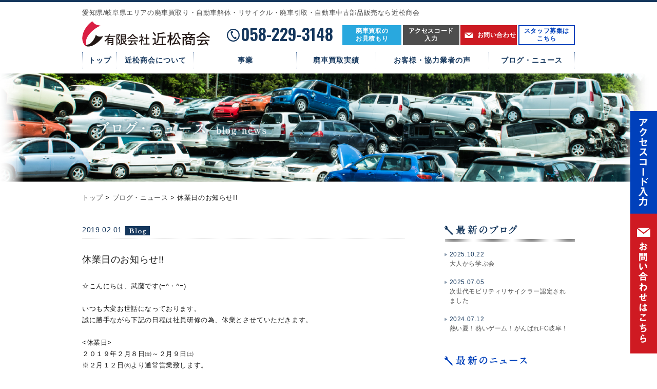

--- FILE ---
content_type: text/html; charset=UTF-8
request_url: https://www.scrap-ckmt.com/blog_news/%E4%BC%91%E6%A5%AD%E6%97%A5%E3%81%AE%E3%81%8A%E7%9F%A5%E3%82%89%E3%81%9B/
body_size: 13514
content:
<!DOCTYPE html>
<!--[if lt IE 7 ]><html class="ie ie6" lang="en"> <![endif]-->
<!--[if IE 7 ]><html class="ie ie7" lang="en"> <![endif]-->
<!--[if IE 8 ]><html class="ie ie8" lang="en"> <![endif]-->
<!--[if (gte IE 9)|!(IE)]><!-->
<html lang="en">
<!--<![endif]-->
<head>
<!-- Basic Page Needs ================================================== 
================================================== -->
<meta charset="utf-8">
<title>ブログ・ニュース詳細｜岐阜で車の廃車引き取り 解体 リサイクルパーツ販売なら近松商会</title>
<meta name="description" content="岐阜で廃車買取、自動車解体、中古リサイクルパーツの販売事業を行う近松商会のブログ・ニュースをご紹介。地域No.1の自動車処理台数を誇る近松商会は、個人や企業の車の処分に迅速に対応致します。">
<!--[if lt IE 9]>
		<script src="http://html5shim.googlecode.com/svn/trunk/html5.js"></script>
	<![endif]-->

<!-- Mobile Specific Metas ================================================== 
================================================== -->

<meta name="viewport" content="width=device-width, initial-scale=1, maximum-scale=1, user-scalable=0">
<!-- CSS ==================================================
================================================== -->

<link rel="stylesheet" href="/common/css/import.css" type="text/css" media="screen" />
<link rel="stylesheet" href="/assets/css/headerN.min.css" type="text/css" media="screen" />
<link rel="stylesheet" href="/assets/css/footerN.min.css" type="text/css" media="screen" />
<link rel="stylesheet" href="/assets/css/modify.min.css" type="text/css" media="screen" />

<!-- Favicons ==================================================
================================================== -->
<!-- Google Fonts ==================================================
================================================== -->
<link rel="preconnect" href="https://fonts.googleapis.com">
<link rel="preconnect" href="https://fonts.gstatic.com" crossorigin>
<link href="https://fonts.googleapis.com/css2?family=Oswald:wght@400;600;700&display=swap" rel="stylesheet">
<link href='//fonts.googleapis.com/css?family=PT+Serif:400,700,400italic,700italic' rel='stylesheet' type='text/css'>
<link rel="icon" href="/common/img/icon/favicon.ico" type="image/vnd.microsoft.icon" />

<!-- Google Tag Manager -->
<script>
  (function(w,d,s,l,i){w[l]=w[l]||[];w[l].push({'gtm.start':
  new Date().getTime(),event:'gtm.js'});var f=d.getElementsByTagName(s)[0],
  j=d.createElement(s),dl=l!='dataLayer'?'&l='+l:'';j.async=true;j.src=
  'https://www.googletagmanager.com/gtm.js?id='+i+dl;f.parentNode.insertBefore(j,f);
  })(window,document,'script','dataLayer','GTM-T9DZ7D');
</script>
<!-- End Google Tag Manager -->

<meta name='robots' content='max-image-preview:large' />
	<style>img:is([sizes="auto" i], [sizes^="auto," i]) { contain-intrinsic-size: 3000px 1500px }</style>
	<script type="text/javascript">
/* <![CDATA[ */
window._wpemojiSettings = {"baseUrl":"https:\/\/s.w.org\/images\/core\/emoji\/16.0.1\/72x72\/","ext":".png","svgUrl":"https:\/\/s.w.org\/images\/core\/emoji\/16.0.1\/svg\/","svgExt":".svg","source":{"concatemoji":"https:\/\/www.scrap-ckmt.com\/wp\/wp-includes\/js\/wp-emoji-release.min.js?ver=6.8.2"}};
/*! This file is auto-generated */
!function(s,n){var o,i,e;function c(e){try{var t={supportTests:e,timestamp:(new Date).valueOf()};sessionStorage.setItem(o,JSON.stringify(t))}catch(e){}}function p(e,t,n){e.clearRect(0,0,e.canvas.width,e.canvas.height),e.fillText(t,0,0);var t=new Uint32Array(e.getImageData(0,0,e.canvas.width,e.canvas.height).data),a=(e.clearRect(0,0,e.canvas.width,e.canvas.height),e.fillText(n,0,0),new Uint32Array(e.getImageData(0,0,e.canvas.width,e.canvas.height).data));return t.every(function(e,t){return e===a[t]})}function u(e,t){e.clearRect(0,0,e.canvas.width,e.canvas.height),e.fillText(t,0,0);for(var n=e.getImageData(16,16,1,1),a=0;a<n.data.length;a++)if(0!==n.data[a])return!1;return!0}function f(e,t,n,a){switch(t){case"flag":return n(e,"\ud83c\udff3\ufe0f\u200d\u26a7\ufe0f","\ud83c\udff3\ufe0f\u200b\u26a7\ufe0f")?!1:!n(e,"\ud83c\udde8\ud83c\uddf6","\ud83c\udde8\u200b\ud83c\uddf6")&&!n(e,"\ud83c\udff4\udb40\udc67\udb40\udc62\udb40\udc65\udb40\udc6e\udb40\udc67\udb40\udc7f","\ud83c\udff4\u200b\udb40\udc67\u200b\udb40\udc62\u200b\udb40\udc65\u200b\udb40\udc6e\u200b\udb40\udc67\u200b\udb40\udc7f");case"emoji":return!a(e,"\ud83e\udedf")}return!1}function g(e,t,n,a){var r="undefined"!=typeof WorkerGlobalScope&&self instanceof WorkerGlobalScope?new OffscreenCanvas(300,150):s.createElement("canvas"),o=r.getContext("2d",{willReadFrequently:!0}),i=(o.textBaseline="top",o.font="600 32px Arial",{});return e.forEach(function(e){i[e]=t(o,e,n,a)}),i}function t(e){var t=s.createElement("script");t.src=e,t.defer=!0,s.head.appendChild(t)}"undefined"!=typeof Promise&&(o="wpEmojiSettingsSupports",i=["flag","emoji"],n.supports={everything:!0,everythingExceptFlag:!0},e=new Promise(function(e){s.addEventListener("DOMContentLoaded",e,{once:!0})}),new Promise(function(t){var n=function(){try{var e=JSON.parse(sessionStorage.getItem(o));if("object"==typeof e&&"number"==typeof e.timestamp&&(new Date).valueOf()<e.timestamp+604800&&"object"==typeof e.supportTests)return e.supportTests}catch(e){}return null}();if(!n){if("undefined"!=typeof Worker&&"undefined"!=typeof OffscreenCanvas&&"undefined"!=typeof URL&&URL.createObjectURL&&"undefined"!=typeof Blob)try{var e="postMessage("+g.toString()+"("+[JSON.stringify(i),f.toString(),p.toString(),u.toString()].join(",")+"));",a=new Blob([e],{type:"text/javascript"}),r=new Worker(URL.createObjectURL(a),{name:"wpTestEmojiSupports"});return void(r.onmessage=function(e){c(n=e.data),r.terminate(),t(n)})}catch(e){}c(n=g(i,f,p,u))}t(n)}).then(function(e){for(var t in e)n.supports[t]=e[t],n.supports.everything=n.supports.everything&&n.supports[t],"flag"!==t&&(n.supports.everythingExceptFlag=n.supports.everythingExceptFlag&&n.supports[t]);n.supports.everythingExceptFlag=n.supports.everythingExceptFlag&&!n.supports.flag,n.DOMReady=!1,n.readyCallback=function(){n.DOMReady=!0}}).then(function(){return e}).then(function(){var e;n.supports.everything||(n.readyCallback(),(e=n.source||{}).concatemoji?t(e.concatemoji):e.wpemoji&&e.twemoji&&(t(e.twemoji),t(e.wpemoji)))}))}((window,document),window._wpemojiSettings);
/* ]]> */
</script>
<style id='wp-emoji-styles-inline-css' type='text/css'>

	img.wp-smiley, img.emoji {
		display: inline !important;
		border: none !important;
		box-shadow: none !important;
		height: 1em !important;
		width: 1em !important;
		margin: 0 0.07em !important;
		vertical-align: -0.1em !important;
		background: none !important;
		padding: 0 !important;
	}
</style>
<link rel='stylesheet' id='wp-block-library-css' href='https://www.scrap-ckmt.com/wp/wp-includes/css/dist/block-library/style.min.css?ver=6.8.2' type='text/css' media='all' />
<style id='classic-theme-styles-inline-css' type='text/css'>
/*! This file is auto-generated */
.wp-block-button__link{color:#fff;background-color:#32373c;border-radius:9999px;box-shadow:none;text-decoration:none;padding:calc(.667em + 2px) calc(1.333em + 2px);font-size:1.125em}.wp-block-file__button{background:#32373c;color:#fff;text-decoration:none}
</style>
<style id='global-styles-inline-css' type='text/css'>
:root{--wp--preset--aspect-ratio--square: 1;--wp--preset--aspect-ratio--4-3: 4/3;--wp--preset--aspect-ratio--3-4: 3/4;--wp--preset--aspect-ratio--3-2: 3/2;--wp--preset--aspect-ratio--2-3: 2/3;--wp--preset--aspect-ratio--16-9: 16/9;--wp--preset--aspect-ratio--9-16: 9/16;--wp--preset--color--black: #000000;--wp--preset--color--cyan-bluish-gray: #abb8c3;--wp--preset--color--white: #ffffff;--wp--preset--color--pale-pink: #f78da7;--wp--preset--color--vivid-red: #cf2e2e;--wp--preset--color--luminous-vivid-orange: #ff6900;--wp--preset--color--luminous-vivid-amber: #fcb900;--wp--preset--color--light-green-cyan: #7bdcb5;--wp--preset--color--vivid-green-cyan: #00d084;--wp--preset--color--pale-cyan-blue: #8ed1fc;--wp--preset--color--vivid-cyan-blue: #0693e3;--wp--preset--color--vivid-purple: #9b51e0;--wp--preset--gradient--vivid-cyan-blue-to-vivid-purple: linear-gradient(135deg,rgba(6,147,227,1) 0%,rgb(155,81,224) 100%);--wp--preset--gradient--light-green-cyan-to-vivid-green-cyan: linear-gradient(135deg,rgb(122,220,180) 0%,rgb(0,208,130) 100%);--wp--preset--gradient--luminous-vivid-amber-to-luminous-vivid-orange: linear-gradient(135deg,rgba(252,185,0,1) 0%,rgba(255,105,0,1) 100%);--wp--preset--gradient--luminous-vivid-orange-to-vivid-red: linear-gradient(135deg,rgba(255,105,0,1) 0%,rgb(207,46,46) 100%);--wp--preset--gradient--very-light-gray-to-cyan-bluish-gray: linear-gradient(135deg,rgb(238,238,238) 0%,rgb(169,184,195) 100%);--wp--preset--gradient--cool-to-warm-spectrum: linear-gradient(135deg,rgb(74,234,220) 0%,rgb(151,120,209) 20%,rgb(207,42,186) 40%,rgb(238,44,130) 60%,rgb(251,105,98) 80%,rgb(254,248,76) 100%);--wp--preset--gradient--blush-light-purple: linear-gradient(135deg,rgb(255,206,236) 0%,rgb(152,150,240) 100%);--wp--preset--gradient--blush-bordeaux: linear-gradient(135deg,rgb(254,205,165) 0%,rgb(254,45,45) 50%,rgb(107,0,62) 100%);--wp--preset--gradient--luminous-dusk: linear-gradient(135deg,rgb(255,203,112) 0%,rgb(199,81,192) 50%,rgb(65,88,208) 100%);--wp--preset--gradient--pale-ocean: linear-gradient(135deg,rgb(255,245,203) 0%,rgb(182,227,212) 50%,rgb(51,167,181) 100%);--wp--preset--gradient--electric-grass: linear-gradient(135deg,rgb(202,248,128) 0%,rgb(113,206,126) 100%);--wp--preset--gradient--midnight: linear-gradient(135deg,rgb(2,3,129) 0%,rgb(40,116,252) 100%);--wp--preset--font-size--small: 13px;--wp--preset--font-size--medium: 20px;--wp--preset--font-size--large: 36px;--wp--preset--font-size--x-large: 42px;--wp--preset--spacing--20: 0.44rem;--wp--preset--spacing--30: 0.67rem;--wp--preset--spacing--40: 1rem;--wp--preset--spacing--50: 1.5rem;--wp--preset--spacing--60: 2.25rem;--wp--preset--spacing--70: 3.38rem;--wp--preset--spacing--80: 5.06rem;--wp--preset--shadow--natural: 6px 6px 9px rgba(0, 0, 0, 0.2);--wp--preset--shadow--deep: 12px 12px 50px rgba(0, 0, 0, 0.4);--wp--preset--shadow--sharp: 6px 6px 0px rgba(0, 0, 0, 0.2);--wp--preset--shadow--outlined: 6px 6px 0px -3px rgba(255, 255, 255, 1), 6px 6px rgba(0, 0, 0, 1);--wp--preset--shadow--crisp: 6px 6px 0px rgba(0, 0, 0, 1);}:where(.is-layout-flex){gap: 0.5em;}:where(.is-layout-grid){gap: 0.5em;}body .is-layout-flex{display: flex;}.is-layout-flex{flex-wrap: wrap;align-items: center;}.is-layout-flex > :is(*, div){margin: 0;}body .is-layout-grid{display: grid;}.is-layout-grid > :is(*, div){margin: 0;}:where(.wp-block-columns.is-layout-flex){gap: 2em;}:where(.wp-block-columns.is-layout-grid){gap: 2em;}:where(.wp-block-post-template.is-layout-flex){gap: 1.25em;}:where(.wp-block-post-template.is-layout-grid){gap: 1.25em;}.has-black-color{color: var(--wp--preset--color--black) !important;}.has-cyan-bluish-gray-color{color: var(--wp--preset--color--cyan-bluish-gray) !important;}.has-white-color{color: var(--wp--preset--color--white) !important;}.has-pale-pink-color{color: var(--wp--preset--color--pale-pink) !important;}.has-vivid-red-color{color: var(--wp--preset--color--vivid-red) !important;}.has-luminous-vivid-orange-color{color: var(--wp--preset--color--luminous-vivid-orange) !important;}.has-luminous-vivid-amber-color{color: var(--wp--preset--color--luminous-vivid-amber) !important;}.has-light-green-cyan-color{color: var(--wp--preset--color--light-green-cyan) !important;}.has-vivid-green-cyan-color{color: var(--wp--preset--color--vivid-green-cyan) !important;}.has-pale-cyan-blue-color{color: var(--wp--preset--color--pale-cyan-blue) !important;}.has-vivid-cyan-blue-color{color: var(--wp--preset--color--vivid-cyan-blue) !important;}.has-vivid-purple-color{color: var(--wp--preset--color--vivid-purple) !important;}.has-black-background-color{background-color: var(--wp--preset--color--black) !important;}.has-cyan-bluish-gray-background-color{background-color: var(--wp--preset--color--cyan-bluish-gray) !important;}.has-white-background-color{background-color: var(--wp--preset--color--white) !important;}.has-pale-pink-background-color{background-color: var(--wp--preset--color--pale-pink) !important;}.has-vivid-red-background-color{background-color: var(--wp--preset--color--vivid-red) !important;}.has-luminous-vivid-orange-background-color{background-color: var(--wp--preset--color--luminous-vivid-orange) !important;}.has-luminous-vivid-amber-background-color{background-color: var(--wp--preset--color--luminous-vivid-amber) !important;}.has-light-green-cyan-background-color{background-color: var(--wp--preset--color--light-green-cyan) !important;}.has-vivid-green-cyan-background-color{background-color: var(--wp--preset--color--vivid-green-cyan) !important;}.has-pale-cyan-blue-background-color{background-color: var(--wp--preset--color--pale-cyan-blue) !important;}.has-vivid-cyan-blue-background-color{background-color: var(--wp--preset--color--vivid-cyan-blue) !important;}.has-vivid-purple-background-color{background-color: var(--wp--preset--color--vivid-purple) !important;}.has-black-border-color{border-color: var(--wp--preset--color--black) !important;}.has-cyan-bluish-gray-border-color{border-color: var(--wp--preset--color--cyan-bluish-gray) !important;}.has-white-border-color{border-color: var(--wp--preset--color--white) !important;}.has-pale-pink-border-color{border-color: var(--wp--preset--color--pale-pink) !important;}.has-vivid-red-border-color{border-color: var(--wp--preset--color--vivid-red) !important;}.has-luminous-vivid-orange-border-color{border-color: var(--wp--preset--color--luminous-vivid-orange) !important;}.has-luminous-vivid-amber-border-color{border-color: var(--wp--preset--color--luminous-vivid-amber) !important;}.has-light-green-cyan-border-color{border-color: var(--wp--preset--color--light-green-cyan) !important;}.has-vivid-green-cyan-border-color{border-color: var(--wp--preset--color--vivid-green-cyan) !important;}.has-pale-cyan-blue-border-color{border-color: var(--wp--preset--color--pale-cyan-blue) !important;}.has-vivid-cyan-blue-border-color{border-color: var(--wp--preset--color--vivid-cyan-blue) !important;}.has-vivid-purple-border-color{border-color: var(--wp--preset--color--vivid-purple) !important;}.has-vivid-cyan-blue-to-vivid-purple-gradient-background{background: var(--wp--preset--gradient--vivid-cyan-blue-to-vivid-purple) !important;}.has-light-green-cyan-to-vivid-green-cyan-gradient-background{background: var(--wp--preset--gradient--light-green-cyan-to-vivid-green-cyan) !important;}.has-luminous-vivid-amber-to-luminous-vivid-orange-gradient-background{background: var(--wp--preset--gradient--luminous-vivid-amber-to-luminous-vivid-orange) !important;}.has-luminous-vivid-orange-to-vivid-red-gradient-background{background: var(--wp--preset--gradient--luminous-vivid-orange-to-vivid-red) !important;}.has-very-light-gray-to-cyan-bluish-gray-gradient-background{background: var(--wp--preset--gradient--very-light-gray-to-cyan-bluish-gray) !important;}.has-cool-to-warm-spectrum-gradient-background{background: var(--wp--preset--gradient--cool-to-warm-spectrum) !important;}.has-blush-light-purple-gradient-background{background: var(--wp--preset--gradient--blush-light-purple) !important;}.has-blush-bordeaux-gradient-background{background: var(--wp--preset--gradient--blush-bordeaux) !important;}.has-luminous-dusk-gradient-background{background: var(--wp--preset--gradient--luminous-dusk) !important;}.has-pale-ocean-gradient-background{background: var(--wp--preset--gradient--pale-ocean) !important;}.has-electric-grass-gradient-background{background: var(--wp--preset--gradient--electric-grass) !important;}.has-midnight-gradient-background{background: var(--wp--preset--gradient--midnight) !important;}.has-small-font-size{font-size: var(--wp--preset--font-size--small) !important;}.has-medium-font-size{font-size: var(--wp--preset--font-size--medium) !important;}.has-large-font-size{font-size: var(--wp--preset--font-size--large) !important;}.has-x-large-font-size{font-size: var(--wp--preset--font-size--x-large) !important;}
:where(.wp-block-post-template.is-layout-flex){gap: 1.25em;}:where(.wp-block-post-template.is-layout-grid){gap: 1.25em;}
:where(.wp-block-columns.is-layout-flex){gap: 2em;}:where(.wp-block-columns.is-layout-grid){gap: 2em;}
:root :where(.wp-block-pullquote){font-size: 1.5em;line-height: 1.6;}
</style>
<link rel="https://api.w.org/" href="https://www.scrap-ckmt.com/wp-json/" /><link rel="EditURI" type="application/rsd+xml" title="RSD" href="https://www.scrap-ckmt.com/wp/xmlrpc.php?rsd" />
<meta name="generator" content="WordPress 6.8.2" />
<link rel="canonical" href="https://www.scrap-ckmt.com/blog_news/%e4%bc%91%e6%a5%ad%e6%97%a5%e3%81%ae%e3%81%8a%e7%9f%a5%e3%82%89%e3%81%9b/" />
<link rel='shortlink' href='https://www.scrap-ckmt.com/?p=5894' />
<link rel="alternate" title="oEmbed (JSON)" type="application/json+oembed" href="https://www.scrap-ckmt.com/wp-json/oembed/1.0/embed?url=https%3A%2F%2Fwww.scrap-ckmt.com%2Fblog_news%2F%25e4%25bc%2591%25e6%25a5%25ad%25e6%2597%25a5%25e3%2581%25ae%25e3%2581%258a%25e7%259f%25a5%25e3%2582%2589%25e3%2581%259b%2F" />
<link rel="alternate" title="oEmbed (XML)" type="text/xml+oembed" href="https://www.scrap-ckmt.com/wp-json/oembed/1.0/embed?url=https%3A%2F%2Fwww.scrap-ckmt.com%2Fblog_news%2F%25e4%25bc%2591%25e6%25a5%25ad%25e6%2597%25a5%25e3%2581%25ae%25e3%2581%258a%25e7%259f%25a5%25e3%2582%2589%25e3%2581%259b%2F&#038;format=xml" />
<style type="text/css">.broken_link, a.broken_link {
	text-decoration: line-through;
}</style><link rel="icon" href="https://www.scrap-ckmt.com/wp/wp-content/uploads/2025/09/cropped-logo-32x32.png" sizes="32x32" />
<link rel="icon" href="https://www.scrap-ckmt.com/wp/wp-content/uploads/2025/09/cropped-logo-192x192.png" sizes="192x192" />
<link rel="apple-touch-icon" href="https://www.scrap-ckmt.com/wp/wp-content/uploads/2025/09/cropped-logo-180x180.png" />
<meta name="msapplication-TileImage" content="https://www.scrap-ckmt.com/wp/wp-content/uploads/2025/09/cropped-logo-270x270.png" />


<link rel="stylesheet" href="/assets/css/result.min.css" type="text/css" media="screen" />
<link rel="stylesheet" href="/common/css/slick.css" type="text/css" media="screen" />
</head>
<!--www.scrap-ckmt.com-->
	<body id="sub">
<!-- Google Tag Manager (noscript) -->
<noscript><iframe src="https://www.googletagmanager.com/ns.html?id=GTM-T9DZ7D"
height="0" width="0" style="display:none;visibility:hidden"></iframe></noscript>
<!-- End Google Tag Manager (noscript) -->

<div id="headerWrap">
	<!-- /header start -->
	<div class="container">
		<div id="headerInner">
			<h1>愛知県/岐阜県エリアの廃車買取り・自動車解体・リサイクル・廃車引取・自動車中古部品販売なら近松商会</h1>
			<div class="inHeader">
				<p class="main-logo"><a href="/"><img rel="js-lazy" data-src="/common/img/header/logo.png" width="251" alt="" class="opa"/></a></p>
				<div class="inHeader-right">
					<a class="tel-header" href="tel:058-229-3148">058-229-3148</a>
					<a class="header-btn blue-btn" href="/estimation">廃車買取の<br>お見積もり</a>
					<a class="header-btn gray-btn" href="http://atrsbuhin.jara.co.jp/buhin/atrstrace.html" target="_blank">アクセスコード<br>入力</a>
					<a class="header-btn red-btn" href="/contact"><span>お問い合わせ</span></a>
					<a class="header-btn white-btn" href="/careers"><span>スタッフ募集は<br>こちら</span></a>
				</div>
			</div>
			<ul class="gNavi clearfix">
        <li class="item-1"><a href="/">トップ</a></li>
        <li class="item-2 hasSub"><a class="no-pointer" href="#">近松商会について</a>
          <div class="navSub">
            <ul>
              <li><a href="/company">会社概要</a></li>
              <li><a href="/envaironment">環境への取り組み</a></li>
              <li><a href="/staff">スタッフ紹介</a></li>
              <li><a href="/careers">採用情報</a></li>
            </ul>
          </div>
        </li>
        <li class="item-3 hasSub"><a class="no-pointer" href="#">事業</a>
          <div class="navSub">
            <ul>
              <li><a href="/dismantling">自動車解体（廃車買取）</a></li>
              <li><a href="/parts">リサイクルパーツ</a></li>
              <li><a href="/flow">廃車が生まれ変わるまで</a></li>
              <li><a href="/lp">廃車買取</a></li>
            </ul>
          </div>
        </li>
        <li class="item-4"><a href="/result">廃車買取実績</a></li>
        <li class="item-5"><a href="/voice">お客様・協力業者の声</a></li>
        <li class="item-6"><a href="/blog_news">ブログ・ニュース</a></li>
      </ul>

		</div>
	</div>
	<!-- Header Smartphone -->
	<div id="spHeaderInner">
			<div class="w-menu">
				<p class="btn-icon clearfix"><span></span></p>
				<ul class="menu">
					<li><a href="/">トップ</a></li>
					<li class="hasSub">近松商会について</li>
					<li class="sub"><a href="/company">会社概要</a></li>
					<li class="sub"><a href="/envaironment">環境への取り組み</a></li>
					<li class="sub"><a href="/staff">スタッフ紹介</a></li>
          <li class="sub"><a href="/careers">採用情報</a></li>

          <li class="hasSub">事業</li>
          <li class="sub"><a href="/dismantling">自動車解体（廃車買取）</a></li>
          <li class="sub"><a href="/parts">リサイクルパーツ</a></li>
          <li class="sub"><a href="/flow">廃車が生まれ変わるまで</a></li>
          <li class="sub"><a href="/lp">廃車買取</a></li>

					<li><a href="/result">廃車買取実績</a></li>
					<li><a href="/voice">お客様・協力会社の声</a></li>
					<li><a href="/blog_news">ブログ・ニュース</a></li>
          <li><a href="/sitemap">サイトマップ</a></li>
          <li><a href="/privacy">プライバシーポリシー</a></li>
          <li><a href="/contact">お問い合わせ</a></li>
          <li><a href="/estimation">廃車買取のお見積もり</a></li>
					<li><a href="http://www.spn-partner.com/stocksearch/stocksearch1.asp" target="_blank">商談番号入力</a></li>
				</ul>
			</div>
			<h1>愛知県/岐阜県エリアの自動車解体・リサイクル・自動車引取・自動車中古部品販売なら近松商会</h1>
			<p class="taC"><a href="/"><img rel="js-lazy" data-src="/common/img/header/logo_sp_new.svg" width="176" alt="" class="opa"/></a></p>
			<p class="inqHead clearfix">
				<a href="tel:058-229-3148" class="img-tel"><img width="300" height="79" rel="js-lazy" data-src="/img/sp/img_telhead_new.svg" alt=""/></a>
				<a href="/careers/" class="img-careers"><img width="300" height="79" rel="js-lazy" data-src="/img/sp/btn_inqhead_05_new.svg" alt=""/></a>
				<span class="lastcolumn">
					<a class="winq01" href="/estimation"><img width="218" height="80" rel="js-lazy" data-src="/img/sp/btn_inqhead_01_new.svg" alt=""/></a>
					<a class="winq03" href="http://atrsbuhin.jara.co.jp/buhin/atrstrace.html" target="_blank"><img width="218" height="80" rel="js-lazy" data-src="/img/sp/btn_inqhead_03_new.svg" alt=""/></a>
					<a class="winq02" href="/contact/"><img width="218" height="80" rel="js-lazy" data-src="/img/sp/btn_inqhead_02_new.svg" alt=""/></a>
				</span>
			</p>
		</div>
	<!-- /header end -->
</div>   <!-- device-->
<div class="taC dvpc"><img src="/img/blog_news/mainImg.jpg" alt=""/></div>
<div class="taC dvsp"><img src="/img/blog_news/mainImg_bn_sp.jpg" alt=""/></div>
<div id="container">
	<div id="bread" class="container"><a href="https://www.scrap-ckmt.com">トップ</a>&nbsp;&gt;&nbsp;<a href="https://www.scrap-ckmt.com/blog_news">ブログ・ニュース</a>&nbsp;&gt;&nbsp;休業日のお知らせ!!</div>
	<div class="container mt30i clearfix">
		<div class="blogNews">
						<div class="detailBox">
								<p class="date mb30">2019.02.01<img src="/img/blog_news/ico_blog.png" alt=""/></p>
				<h2 class="mb30">休業日のお知らせ!!</h2>
				<div class="cms-content cnt mb40">
					<p>☆こんにちは、武藤です(=^・^=)</p>
<p>&nbsp;</p>
<p>いつも大変お世話になっております。</p>
<p>誠に勝手ながら下記の日程は社員研修の為、休業とさせていただきます。</p>
<p>&nbsp;</p>
<p>&lt;休業日&gt;</p>
<p>２０１９年２月８日㈮～２月９日㈯</p>
<p>※２月１２日㈫より通常営業致します。</p>
<p>&nbsp;</p>
<p>ご迷惑をおかけいたしますが、よろしくお願いいたします。</p>
<p>&nbsp;</p>
<p>&nbsp;</p>
<p>１月はベトナムの研修生のお誕生日でした(^^)v</p>
<p>&nbsp;</p>
<p><a href="https://www.scrap-ckmt.com/wp/wp-content/uploads/2019/02/1548982331624.jpg"><img fetchpriority="high" decoding="async" class="alignnone size-medium wp-image-5895" src="https://www.scrap-ckmt.com/wp/wp-content/uploads/2019/02/1548982331624-225x300.jpg" alt="" width="225" height="300" srcset="https://www.scrap-ckmt.com/wp/wp-content/uploads/2019/02/1548982331624-225x300.jpg 225w, https://www.scrap-ckmt.com/wp/wp-content/uploads/2019/02/1548982331624-768x1024.jpg 768w, https://www.scrap-ckmt.com/wp/wp-content/uploads/2019/02/1548982331624.jpg 1330w" sizes="(max-width: 225px) 100vw, 225px" /></a> <a href="https://www.scrap-ckmt.com/wp/wp-content/uploads/2019/02/1548982325405.jpg"><img decoding="async" class="alignnone size-medium wp-image-5896" src="https://www.scrap-ckmt.com/wp/wp-content/uploads/2019/02/1548982325405-300x225.jpg" alt="" width="300" height="225" srcset="https://www.scrap-ckmt.com/wp/wp-content/uploads/2019/02/1548982325405-300x225.jpg 300w, https://www.scrap-ckmt.com/wp/wp-content/uploads/2019/02/1548982325405-768x576.jpg 768w, https://www.scrap-ckmt.com/wp/wp-content/uploads/2019/02/1548982325405-1024x768.jpg 1024w" sizes="(max-width: 300px) 100vw, 300px" /></a></p>
<p>ニコニコでハイチーズ!(^^)!</p>
				</div>
				<div class="mb60 taC">					
					 <a href="https://www.scrap-ckmt.com/blog_news/5880/" rel="prev"><img src="/common/img/btn/btn_pre.png" class="opa" /></a>					 <a href="https://www.scrap-ckmt.com/blog_news/"><img src="/common/img/btn/btn_back.png" class="opa"  /></a>
					<a href="https://www.scrap-ckmt.com/blog_news/%e7%a4%be%e5%93%a1%e7%a0%94%e4%bf%ae/" rel="next"><img src="/common/img/btn/btn_next.png" class="opa" /></a>				</div>
			</div>
			            
            <div class="dvsp mb60">
								<h3 class="ffM mb10">Category</h3>
				<select class="mb30" onChange="window.location.href=this.value" style="width:100%">
					<option value="" >選択して下さい</option>
										<option value="https://www.scrap-ckmt.com/blognewscat/blog/" >ブログ (1308)</option>
										<option value="https://www.scrap-ckmt.com/blognewscat/news/" >ニュース (51)</option>
									</select>
				<h3 class="ffM mb10">Archive</h3>
				<select onChange="window.location.href=this.value" style="width:100%">
					<option value="" >選択して下さい</option>
					<option value="https://www.scrap-ckmt.com/blog_news/" >ブログ・ニュース Top</option>
					<optgroup label="2026年"><option value="https://www.scrap-ckmt.com//2026/1/?post_type=blognews">2026年1月 </option></optgroup><optgroup label="2025年"><option value="https://www.scrap-ckmt.com//2025/12/?post_type=blognews">2025年12月 </option><option value="https://www.scrap-ckmt.com//2025/11/?post_type=blognews">2025年11月 </option><option value="https://www.scrap-ckmt.com//2025/10/?post_type=blognews">2025年10月 </option><option value="https://www.scrap-ckmt.com//2025/9/?post_type=blognews">2025年9月 </option><option value="https://www.scrap-ckmt.com//2025/8/?post_type=blognews">2025年8月 </option><option value="https://www.scrap-ckmt.com//2025/7/?post_type=blognews">2025年7月 </option><option value="https://www.scrap-ckmt.com//2025/1/?post_type=blognews">2025年1月 </option></optgroup><optgroup label="2024年"><option value="https://www.scrap-ckmt.com//2024/12/?post_type=blognews">2024年12月 </option><option value="https://www.scrap-ckmt.com//2024/8/?post_type=blognews">2024年8月 </option><option value="https://www.scrap-ckmt.com//2024/7/?post_type=blognews">2024年7月 </option><option value="https://www.scrap-ckmt.com//2024/5/?post_type=blognews">2024年5月 </option><option value="https://www.scrap-ckmt.com//2024/4/?post_type=blognews">2024年4月 </option><option value="https://www.scrap-ckmt.com//2024/2/?post_type=blognews">2024年2月 </option><option value="https://www.scrap-ckmt.com//2024/1/?post_type=blognews">2024年1月 </option></optgroup><optgroup label="2023年"><option value="https://www.scrap-ckmt.com//2023/12/?post_type=blognews">2023年12月 </option><option value="https://www.scrap-ckmt.com//2023/11/?post_type=blognews">2023年11月 </option><option value="https://www.scrap-ckmt.com//2023/10/?post_type=blognews">2023年10月 </option><option value="https://www.scrap-ckmt.com//2023/9/?post_type=blognews">2023年9月 </option><option value="https://www.scrap-ckmt.com//2023/8/?post_type=blognews">2023年8月 </option><option value="https://www.scrap-ckmt.com//2023/7/?post_type=blognews">2023年7月 </option><option value="https://www.scrap-ckmt.com//2023/6/?post_type=blognews">2023年6月 </option><option value="https://www.scrap-ckmt.com//2023/4/?post_type=blognews">2023年4月 </option><option value="https://www.scrap-ckmt.com//2023/3/?post_type=blognews">2023年3月 </option><option value="https://www.scrap-ckmt.com//2023/1/?post_type=blognews">2023年1月 </option></optgroup><optgroup label="2022年"><option value="https://www.scrap-ckmt.com//2022/12/?post_type=blognews">2022年12月 </option><option value="https://www.scrap-ckmt.com//2022/10/?post_type=blognews">2022年10月 </option><option value="https://www.scrap-ckmt.com//2022/9/?post_type=blognews">2022年9月 </option><option value="https://www.scrap-ckmt.com//2022/8/?post_type=blognews">2022年8月 </option><option value="https://www.scrap-ckmt.com//2022/7/?post_type=blognews">2022年7月 </option><option value="https://www.scrap-ckmt.com//2022/6/?post_type=blognews">2022年6月 </option><option value="https://www.scrap-ckmt.com//2022/4/?post_type=blognews">2022年4月 </option><option value="https://www.scrap-ckmt.com//2022/2/?post_type=blognews">2022年2月 </option><option value="https://www.scrap-ckmt.com//2022/1/?post_type=blognews">2022年1月 </option></optgroup><optgroup label="2021年"><option value="https://www.scrap-ckmt.com//2021/12/?post_type=blognews">2021年12月 </option><option value="https://www.scrap-ckmt.com//2021/11/?post_type=blognews">2021年11月 </option><option value="https://www.scrap-ckmt.com//2021/9/?post_type=blognews">2021年9月 </option><option value="https://www.scrap-ckmt.com//2021/8/?post_type=blognews">2021年8月 </option><option value="https://www.scrap-ckmt.com//2021/7/?post_type=blognews">2021年7月 </option><option value="https://www.scrap-ckmt.com//2021/6/?post_type=blognews">2021年6月 </option><option value="https://www.scrap-ckmt.com//2021/5/?post_type=blognews">2021年5月 </option><option value="https://www.scrap-ckmt.com//2021/3/?post_type=blognews">2021年3月 </option><option value="https://www.scrap-ckmt.com//2021/1/?post_type=blognews">2021年1月 </option></optgroup><optgroup label="2020年"><option value="https://www.scrap-ckmt.com//2020/12/?post_type=blognews">2020年12月 </option><option value="https://www.scrap-ckmt.com//2020/11/?post_type=blognews">2020年11月 </option><option value="https://www.scrap-ckmt.com//2020/10/?post_type=blognews">2020年10月 </option><option value="https://www.scrap-ckmt.com//2020/9/?post_type=blognews">2020年9月 </option><option value="https://www.scrap-ckmt.com//2020/8/?post_type=blognews">2020年8月 </option><option value="https://www.scrap-ckmt.com//2020/7/?post_type=blognews">2020年7月 </option><option value="https://www.scrap-ckmt.com//2020/6/?post_type=blognews">2020年6月 </option><option value="https://www.scrap-ckmt.com//2020/5/?post_type=blognews">2020年5月 </option><option value="https://www.scrap-ckmt.com//2020/4/?post_type=blognews">2020年4月 </option><option value="https://www.scrap-ckmt.com//2020/3/?post_type=blognews">2020年3月 </option><option value="https://www.scrap-ckmt.com//2020/1/?post_type=blognews">2020年1月 </option></optgroup><optgroup label="2019年"><option value="https://www.scrap-ckmt.com//2019/12/?post_type=blognews">2019年12月 </option><option value="https://www.scrap-ckmt.com//2019/11/?post_type=blognews">2019年11月 </option><option value="https://www.scrap-ckmt.com//2019/10/?post_type=blognews">2019年10月 </option><option value="https://www.scrap-ckmt.com//2019/9/?post_type=blognews">2019年9月 </option><option value="https://www.scrap-ckmt.com//2019/8/?post_type=blognews">2019年8月 </option><option value="https://www.scrap-ckmt.com//2019/7/?post_type=blognews">2019年7月 </option><option value="https://www.scrap-ckmt.com//2019/6/?post_type=blognews">2019年6月 </option><option value="https://www.scrap-ckmt.com//2019/5/?post_type=blognews">2019年5月 </option><option value="https://www.scrap-ckmt.com//2019/4/?post_type=blognews">2019年4月 </option><option value="https://www.scrap-ckmt.com//2019/3/?post_type=blognews">2019年3月 </option><option value="https://www.scrap-ckmt.com//2019/2/?post_type=blognews">2019年2月 </option><option value="https://www.scrap-ckmt.com//2019/1/?post_type=blognews">2019年1月 </option></optgroup><optgroup label="2018年"><option value="https://www.scrap-ckmt.com//2018/12/?post_type=blognews">2018年12月 </option><option value="https://www.scrap-ckmt.com//2018/11/?post_type=blognews">2018年11月 </option><option value="https://www.scrap-ckmt.com//2018/10/?post_type=blognews">2018年10月 </option><option value="https://www.scrap-ckmt.com//2018/9/?post_type=blognews">2018年9月 </option><option value="https://www.scrap-ckmt.com//2018/8/?post_type=blognews">2018年8月 </option><option value="https://www.scrap-ckmt.com//2018/7/?post_type=blognews">2018年7月 </option><option value="https://www.scrap-ckmt.com//2018/6/?post_type=blognews">2018年6月 </option><option value="https://www.scrap-ckmt.com//2018/5/?post_type=blognews">2018年5月 </option><option value="https://www.scrap-ckmt.com//2018/4/?post_type=blognews">2018年4月 </option><option value="https://www.scrap-ckmt.com//2018/3/?post_type=blognews">2018年3月 </option><option value="https://www.scrap-ckmt.com//2018/2/?post_type=blognews">2018年2月 </option><option value="https://www.scrap-ckmt.com//2018/1/?post_type=blognews">2018年1月 </option></optgroup><optgroup label="2017年"><option value="https://www.scrap-ckmt.com//2017/12/?post_type=blognews">2017年12月 </option><option value="https://www.scrap-ckmt.com//2017/11/?post_type=blognews">2017年11月 </option><option value="https://www.scrap-ckmt.com//2017/10/?post_type=blognews">2017年10月 </option><option value="https://www.scrap-ckmt.com//2017/9/?post_type=blognews">2017年9月 </option><option value="https://www.scrap-ckmt.com//2017/5/?post_type=blognews">2017年5月 </option><option value="https://www.scrap-ckmt.com//2017/4/?post_type=blognews">2017年4月 </option><option value="https://www.scrap-ckmt.com//2017/2/?post_type=blognews">2017年2月 </option><option value="https://www.scrap-ckmt.com//2017/1/?post_type=blognews">2017年1月 </option></optgroup><optgroup label="2016年"><option value="https://www.scrap-ckmt.com//2016/11/?post_type=blognews">2016年11月 </option><option value="https://www.scrap-ckmt.com//2016/9/?post_type=blognews">2016年9月 </option><option value="https://www.scrap-ckmt.com//2016/8/?post_type=blognews">2016年8月 </option><option value="https://www.scrap-ckmt.com//2016/7/?post_type=blognews">2016年7月 </option><option value="https://www.scrap-ckmt.com//2016/6/?post_type=blognews">2016年6月 </option><option value="https://www.scrap-ckmt.com//2016/5/?post_type=blognews">2016年5月 </option><option value="https://www.scrap-ckmt.com//2016/4/?post_type=blognews">2016年4月 </option><option value="https://www.scrap-ckmt.com//2016/2/?post_type=blognews">2016年2月 </option><option value="https://www.scrap-ckmt.com//2016/1/?post_type=blognews">2016年1月 </option></optgroup><optgroup label="2015年"><option value="https://www.scrap-ckmt.com//2015/11/?post_type=blognews">2015年11月 </option><option value="https://www.scrap-ckmt.com//2015/9/?post_type=blognews">2015年9月 </option><option value="https://www.scrap-ckmt.com//2015/8/?post_type=blognews">2015年8月 </option><option value="https://www.scrap-ckmt.com//2015/7/?post_type=blognews">2015年7月 </option><option value="https://www.scrap-ckmt.com//2015/6/?post_type=blognews">2015年6月 </option></optgroup><optgroup label="2014年"><option value="https://www.scrap-ckmt.com//2014/10/?post_type=blognews">2014年10月 </option><option value="https://www.scrap-ckmt.com//2014/9/?post_type=blognews">2014年9月 </option><option value="https://www.scrap-ckmt.com//2014/8/?post_type=blognews">2014年8月 </option><option value="https://www.scrap-ckmt.com//2014/7/?post_type=blognews">2014年7月 </option><option value="https://www.scrap-ckmt.com//2014/6/?post_type=blognews">2014年6月 </option><option value="https://www.scrap-ckmt.com//2014/5/?post_type=blognews">2014年5月 </option><option value="https://www.scrap-ckmt.com//2014/4/?post_type=blognews">2014年4月 </option><option value="https://www.scrap-ckmt.com//2014/3/?post_type=blognews">2014年3月 </option><option value="https://www.scrap-ckmt.com//2014/2/?post_type=blognews">2014年2月 </option><option value="https://www.scrap-ckmt.com//2014/1/?post_type=blognews">2014年1月 </option></optgroup><optgroup label="2013年"><option value="https://www.scrap-ckmt.com//2013/12/?post_type=blognews">2013年12月 </option><option value="https://www.scrap-ckmt.com//2013/11/?post_type=blognews">2013年11月 </option><option value="https://www.scrap-ckmt.com//2013/10/?post_type=blognews">2013年10月 </option><option value="https://www.scrap-ckmt.com//2013/9/?post_type=blognews">2013年9月 </option><option value="https://www.scrap-ckmt.com//2013/8/?post_type=blognews">2013年8月 </option><option value="https://www.scrap-ckmt.com//2013/7/?post_type=blognews">2013年7月 </option><option value="https://www.scrap-ckmt.com//2013/6/?post_type=blognews">2013年6月 </option><option value="https://www.scrap-ckmt.com//2013/5/?post_type=blognews">2013年5月 </option><option value="https://www.scrap-ckmt.com//2013/4/?post_type=blognews">2013年4月 </option></optgroup><optgroup label="2012年"><option value="https://www.scrap-ckmt.com//2012/12/?post_type=blognews">2012年12月 </option><option value="https://www.scrap-ckmt.com//2012/11/?post_type=blognews">2012年11月 </option><option value="https://www.scrap-ckmt.com//2012/6/?post_type=blognews">2012年6月 </option><option value="https://www.scrap-ckmt.com//2012/5/?post_type=blognews">2012年5月 </option><option value="https://www.scrap-ckmt.com//2012/4/?post_type=blognews">2012年4月 </option><option value="https://www.scrap-ckmt.com//2012/3/?post_type=blognews">2012年3月 </option><option value="https://www.scrap-ckmt.com//2012/2/?post_type=blognews">2012年2月 </option></optgroup><optgroup label="2011年"><option value="https://www.scrap-ckmt.com//2011/12/?post_type=blognews">2011年12月 </option><option value="https://www.scrap-ckmt.com//2011/11/?post_type=blognews">2011年11月 </option><option value="https://www.scrap-ckmt.com//2011/10/?post_type=blognews">2011年10月 </option><option value="https://www.scrap-ckmt.com//2011/9/?post_type=blognews">2011年9月 </option><option value="https://www.scrap-ckmt.com//2011/8/?post_type=blognews">2011年8月 </option><option value="https://www.scrap-ckmt.com//2011/7/?post_type=blognews">2011年7月 </option><option value="https://www.scrap-ckmt.com//2011/1/?post_type=blognews">2011年1月 </option></optgroup><optgroup label="2010年"><option value="https://www.scrap-ckmt.com//2010/12/?post_type=blognews">2010年12月 </option><option value="https://www.scrap-ckmt.com//2010/11/?post_type=blognews">2010年11月 </option><option value="https://www.scrap-ckmt.com//2010/10/?post_type=blognews">2010年10月 </option><option value="https://www.scrap-ckmt.com//2010/9/?post_type=blognews">2010年9月 </option><option value="https://www.scrap-ckmt.com//2010/8/?post_type=blognews">2010年8月 </option><option value="https://www.scrap-ckmt.com//2010/7/?post_type=blognews">2010年7月 </option><option value="https://www.scrap-ckmt.com//2010/6/?post_type=blognews">2010年6月 </option><option value="https://www.scrap-ckmt.com//2010/5/?post_type=blognews">2010年5月 </option><option value="https://www.scrap-ckmt.com//2010/4/?post_type=blognews">2010年4月 </option><option value="https://www.scrap-ckmt.com//2010/3/?post_type=blognews">2010年3月 </option><option value="https://www.scrap-ckmt.com//2010/2/?post_type=blognews">2010年2月 </option><option value="https://www.scrap-ckmt.com//2010/1/?post_type=blognews">2010年1月 </option></optgroup><optgroup label="2009年"><option value="https://www.scrap-ckmt.com//2009/12/?post_type=blognews">2009年12月 </option><option value="https://www.scrap-ckmt.com//2009/11/?post_type=blognews">2009年11月 </option><option value="https://www.scrap-ckmt.com//2009/10/?post_type=blognews">2009年10月 </option><option value="https://www.scrap-ckmt.com//2009/9/?post_type=blognews">2009年9月 </option><option value="https://www.scrap-ckmt.com//2009/8/?post_type=blognews">2009年8月 </option><option value="https://www.scrap-ckmt.com//2009/7/?post_type=blognews">2009年7月 </option><option value="https://www.scrap-ckmt.com//2009/6/?post_type=blognews">2009年6月 </option><option value="https://www.scrap-ckmt.com//2009/5/?post_type=blognews">2009年5月 </option><option value="https://www.scrap-ckmt.com//2009/4/?post_type=blognews">2009年4月 </option><option value="https://www.scrap-ckmt.com//2009/3/?post_type=blognews">2009年3月 </option><option value="https://www.scrap-ckmt.com//2009/2/?post_type=blognews">2009年2月 </option><option value="https://www.scrap-ckmt.com//2009/1/?post_type=blognews">2009年1月 </option></optgroup><optgroup label="2008年"><option value="https://www.scrap-ckmt.com//2008/12/?post_type=blognews">2008年12月 </option><option value="https://www.scrap-ckmt.com//2008/11/?post_type=blognews">2008年11月 </option><option value="https://www.scrap-ckmt.com//2008/10/?post_type=blognews">2008年10月 </option><option value="https://www.scrap-ckmt.com//2008/9/?post_type=blognews">2008年9月 </option><option value="https://www.scrap-ckmt.com//2008/8/?post_type=blognews">2008年8月 </option><option value="https://www.scrap-ckmt.com//2008/7/?post_type=blognews">2008年7月 </option><option value="https://www.scrap-ckmt.com//2008/6/?post_type=blognews">2008年6月 </option><option value="https://www.scrap-ckmt.com//2008/5/?post_type=blognews">2008年5月 </option><option value="https://www.scrap-ckmt.com//2008/4/?post_type=blognews">2008年4月 </option><option value="https://www.scrap-ckmt.com//2008/3/?post_type=blognews">2008年3月 </option><option value="https://www.scrap-ckmt.com//2008/2/?post_type=blognews">2008年2月 </option><option value="https://www.scrap-ckmt.com//2008/1/?post_type=blognews">2008年1月 </option></optgroup><optgroup label="2007年"><option value="https://www.scrap-ckmt.com//2007/12/?post_type=blognews">2007年12月 </option><option value="https://www.scrap-ckmt.com//2007/11/?post_type=blognews">2007年11月 </option><option value="https://www.scrap-ckmt.com//2007/10/?post_type=blognews">2007年10月 </option><option value="https://www.scrap-ckmt.com//2007/9/?post_type=blognews">2007年9月 </option><option value="https://www.scrap-ckmt.com//2007/8/?post_type=blognews">2007年8月 </option><option value="https://www.scrap-ckmt.com//2007/7/?post_type=blognews">2007年7月 </option><option value="https://www.scrap-ckmt.com//2007/6/?post_type=blognews">2007年6月 </option><option value="https://www.scrap-ckmt.com//2007/5/?post_type=blognews">2007年5月 </option><option value="https://www.scrap-ckmt.com//2007/4/?post_type=blognews">2007年4月 </option><option value="https://www.scrap-ckmt.com//2007/3/?post_type=blognews">2007年3月 </option><option value="https://www.scrap-ckmt.com//2007/2/?post_type=blognews">2007年2月 </option><option value="https://www.scrap-ckmt.com//2007/1/?post_type=blognews">2007年1月 </option></optgroup><optgroup label="2006年"><option value="https://www.scrap-ckmt.com//2006/12/?post_type=blognews">2006年12月 </option><option value="https://www.scrap-ckmt.com//2006/11/?post_type=blognews">2006年11月 </option><option value="https://www.scrap-ckmt.com//2006/10/?post_type=blognews">2006年10月 </option><option value="https://www.scrap-ckmt.com//2006/9/?post_type=blognews">2006年9月 </option><option value="https://www.scrap-ckmt.com//2006/8/?post_type=blognews">2006年8月 </option><option value="https://www.scrap-ckmt.com//2006/7/?post_type=blognews">2006年7月 </option><option value="https://www.scrap-ckmt.com//2006/6/?post_type=blognews">2006年6月 </option><option value="https://www.scrap-ckmt.com//2006/5/?post_type=blognews">2006年5月 </option><option value="https://www.scrap-ckmt.com//2006/4/?post_type=blognews">2006年4月 </option><option value="https://www.scrap-ckmt.com//2006/3/?post_type=blognews">2006年3月 </option><option value="https://www.scrap-ckmt.com//2006/2/?post_type=blognews">2006年2月 </option><option value="https://www.scrap-ckmt.com//2006/1/?post_type=blognews">2006年1月 </option></optgroup><optgroup label="2005年"><option value="https://www.scrap-ckmt.com//2005/12/?post_type=blognews">2005年12月 </option></optgroup>				</select>
			</div>
		</div>
		<div class="sideBarBN">
			<h3><img src="/img/blog_news/h3_blog.png" alt="最新のブログ"/></h3>
<ul>
		<li>
		<a href="https://www.scrap-ckmt.com/blog_news/extracurricular_lecturer/">2025.10.22<br />
		<span>大人から学ぶ会</span></a>
	</li>
		<li>
		<a href="https://www.scrap-ckmt.com/blog_news/mobility_as_a_service/">2025.07.05<br />
		<span><h1>次世代モビリティリサイクラー認定されました</h1></span></a>
	</li>
		<li>
		<a href="https://www.scrap-ckmt.com/blog_news/official-sponsor-fcgifu/">2024.07.12<br />
		<span>熱い夏！熱いゲーム！がんばれFC岐阜！</span></a>
	</li>
	</ul>
<h3><img src="/img/blog_news/h3_news.png" alt="最新のニュース"/></h3>
<ul>
		<li>
		<a href="https://www.scrap-ckmt.com/blog_news/2026greetings/">2026.01.01<br />
		<span>2026年：新年のご挨拶</span></a>
	</li>
		<li>
		<a href="https://www.scrap-ckmt.com/blog_news/2025-26holiday_information/">2025.12.05<br />
		<span>2025-26年_営業日の案内</span></a>
	</li>
		<li>
		<a href="https://www.scrap-ckmt.com/blog_news/crusher-introduction/">2025.11.01<br />
		<span>廃プラ破砕機導入しました！（追記あり）</span></a>
	</li>
	</ul>
<h3><img src="/img/blog_news/h3_03.png" alt="カテゴリー"/></h3>
<ul>
	<li><a href="https://www.scrap-ckmt.com/blognewscat/blog/">ブログ(1308)</a></li><li><a href="https://www.scrap-ckmt.com/blognewscat/news/">ニュース(51)</a></li></ul>
<h3><img src="/img/blog_news/h3_04.png" alt="ARCHIVE"/></h3>
<ul class="archives">
	<li id="year2026"><a href="javascript:void(0);" class="dropdown">2026年 </a><ul class="sub"><li><a href="https://www.scrap-ckmt.com//2026/1/?post_type=blognews">2026年1月 </a></li></ul></li><li id="year2025"><a href="javascript:void(0);" class="dropdown">2025年 </a><ul class="sub"><li><a href="https://www.scrap-ckmt.com//2025/12/?post_type=blognews">2025年12月 </a></li><li><a href="https://www.scrap-ckmt.com//2025/11/?post_type=blognews">2025年11月 </a></li><li><a href="https://www.scrap-ckmt.com//2025/10/?post_type=blognews">2025年10月 </a></li><li><a href="https://www.scrap-ckmt.com//2025/9/?post_type=blognews">2025年9月 </a></li><li><a href="https://www.scrap-ckmt.com//2025/8/?post_type=blognews">2025年8月 </a></li><li><a href="https://www.scrap-ckmt.com//2025/7/?post_type=blognews">2025年7月 </a></li><li><a href="https://www.scrap-ckmt.com//2025/1/?post_type=blognews">2025年1月 </a></li></ul></li><li id="year2024"><a href="javascript:void(0);" class="dropdown">2024年 </a><ul class="sub"><li><a href="https://www.scrap-ckmt.com//2024/12/?post_type=blognews">2024年12月 </a></li><li><a href="https://www.scrap-ckmt.com//2024/8/?post_type=blognews">2024年8月 </a></li><li><a href="https://www.scrap-ckmt.com//2024/7/?post_type=blognews">2024年7月 </a></li><li><a href="https://www.scrap-ckmt.com//2024/5/?post_type=blognews">2024年5月 </a></li><li><a href="https://www.scrap-ckmt.com//2024/4/?post_type=blognews">2024年4月 </a></li><li><a href="https://www.scrap-ckmt.com//2024/2/?post_type=blognews">2024年2月 </a></li><li><a href="https://www.scrap-ckmt.com//2024/1/?post_type=blognews">2024年1月 </a></li></ul></li><li id="year2023"><a href="javascript:void(0);" class="dropdown">2023年 </a><ul class="sub"><li><a href="https://www.scrap-ckmt.com//2023/12/?post_type=blognews">2023年12月 </a></li><li><a href="https://www.scrap-ckmt.com//2023/11/?post_type=blognews">2023年11月 </a></li><li><a href="https://www.scrap-ckmt.com//2023/10/?post_type=blognews">2023年10月 </a></li><li><a href="https://www.scrap-ckmt.com//2023/9/?post_type=blognews">2023年9月 </a></li><li><a href="https://www.scrap-ckmt.com//2023/8/?post_type=blognews">2023年8月 </a></li><li><a href="https://www.scrap-ckmt.com//2023/7/?post_type=blognews">2023年7月 </a></li><li><a href="https://www.scrap-ckmt.com//2023/6/?post_type=blognews">2023年6月 </a></li><li><a href="https://www.scrap-ckmt.com//2023/4/?post_type=blognews">2023年4月 </a></li><li><a href="https://www.scrap-ckmt.com//2023/3/?post_type=blognews">2023年3月 </a></li><li><a href="https://www.scrap-ckmt.com//2023/1/?post_type=blognews">2023年1月 </a></li></ul></li><li id="year2022"><a href="javascript:void(0);" class="dropdown">2022年 </a><ul class="sub"><li><a href="https://www.scrap-ckmt.com//2022/12/?post_type=blognews">2022年12月 </a></li><li><a href="https://www.scrap-ckmt.com//2022/10/?post_type=blognews">2022年10月 </a></li><li><a href="https://www.scrap-ckmt.com//2022/9/?post_type=blognews">2022年9月 </a></li><li><a href="https://www.scrap-ckmt.com//2022/8/?post_type=blognews">2022年8月 </a></li><li><a href="https://www.scrap-ckmt.com//2022/7/?post_type=blognews">2022年7月 </a></li><li><a href="https://www.scrap-ckmt.com//2022/6/?post_type=blognews">2022年6月 </a></li><li><a href="https://www.scrap-ckmt.com//2022/4/?post_type=blognews">2022年4月 </a></li><li><a href="https://www.scrap-ckmt.com//2022/2/?post_type=blognews">2022年2月 </a></li><li><a href="https://www.scrap-ckmt.com//2022/1/?post_type=blognews">2022年1月 </a></li></ul></li><li id="year2021"><a href="javascript:void(0);" class="dropdown">2021年 </a><ul class="sub"><li><a href="https://www.scrap-ckmt.com//2021/12/?post_type=blognews">2021年12月 </a></li><li><a href="https://www.scrap-ckmt.com//2021/11/?post_type=blognews">2021年11月 </a></li><li><a href="https://www.scrap-ckmt.com//2021/9/?post_type=blognews">2021年9月 </a></li><li><a href="https://www.scrap-ckmt.com//2021/8/?post_type=blognews">2021年8月 </a></li><li><a href="https://www.scrap-ckmt.com//2021/7/?post_type=blognews">2021年7月 </a></li><li><a href="https://www.scrap-ckmt.com//2021/6/?post_type=blognews">2021年6月 </a></li><li><a href="https://www.scrap-ckmt.com//2021/5/?post_type=blognews">2021年5月 </a></li><li><a href="https://www.scrap-ckmt.com//2021/3/?post_type=blognews">2021年3月 </a></li><li><a href="https://www.scrap-ckmt.com//2021/1/?post_type=blognews">2021年1月 </a></li></ul></li><li id="year2020"><a href="javascript:void(0);" class="dropdown">2020年 </a><ul class="sub"><li><a href="https://www.scrap-ckmt.com//2020/12/?post_type=blognews">2020年12月 </a></li><li><a href="https://www.scrap-ckmt.com//2020/11/?post_type=blognews">2020年11月 </a></li><li><a href="https://www.scrap-ckmt.com//2020/10/?post_type=blognews">2020年10月 </a></li><li><a href="https://www.scrap-ckmt.com//2020/9/?post_type=blognews">2020年9月 </a></li><li><a href="https://www.scrap-ckmt.com//2020/8/?post_type=blognews">2020年8月 </a></li><li><a href="https://www.scrap-ckmt.com//2020/7/?post_type=blognews">2020年7月 </a></li><li><a href="https://www.scrap-ckmt.com//2020/6/?post_type=blognews">2020年6月 </a></li><li><a href="https://www.scrap-ckmt.com//2020/5/?post_type=blognews">2020年5月 </a></li><li><a href="https://www.scrap-ckmt.com//2020/4/?post_type=blognews">2020年4月 </a></li><li><a href="https://www.scrap-ckmt.com//2020/3/?post_type=blognews">2020年3月 </a></li><li><a href="https://www.scrap-ckmt.com//2020/1/?post_type=blognews">2020年1月 </a></li></ul></li><li id="year2019"><a href="javascript:void(0);" class="dropdown">2019年 </a><ul class="sub"><li><a href="https://www.scrap-ckmt.com//2019/12/?post_type=blognews">2019年12月 </a></li><li><a href="https://www.scrap-ckmt.com//2019/11/?post_type=blognews">2019年11月 </a></li><li><a href="https://www.scrap-ckmt.com//2019/10/?post_type=blognews">2019年10月 </a></li><li><a href="https://www.scrap-ckmt.com//2019/9/?post_type=blognews">2019年9月 </a></li><li><a href="https://www.scrap-ckmt.com//2019/8/?post_type=blognews">2019年8月 </a></li><li><a href="https://www.scrap-ckmt.com//2019/7/?post_type=blognews">2019年7月 </a></li><li><a href="https://www.scrap-ckmt.com//2019/6/?post_type=blognews">2019年6月 </a></li><li><a href="https://www.scrap-ckmt.com//2019/5/?post_type=blognews">2019年5月 </a></li><li><a href="https://www.scrap-ckmt.com//2019/4/?post_type=blognews">2019年4月 </a></li><li><a href="https://www.scrap-ckmt.com//2019/3/?post_type=blognews">2019年3月 </a></li><li><a href="https://www.scrap-ckmt.com//2019/2/?post_type=blognews">2019年2月 </a></li><li><a href="https://www.scrap-ckmt.com//2019/1/?post_type=blognews">2019年1月 </a></li></ul></li><li id="year2018"><a href="javascript:void(0);" class="dropdown">2018年 </a><ul class="sub"><li><a href="https://www.scrap-ckmt.com//2018/12/?post_type=blognews">2018年12月 </a></li><li><a href="https://www.scrap-ckmt.com//2018/11/?post_type=blognews">2018年11月 </a></li><li><a href="https://www.scrap-ckmt.com//2018/10/?post_type=blognews">2018年10月 </a></li><li><a href="https://www.scrap-ckmt.com//2018/9/?post_type=blognews">2018年9月 </a></li><li><a href="https://www.scrap-ckmt.com//2018/8/?post_type=blognews">2018年8月 </a></li><li><a href="https://www.scrap-ckmt.com//2018/7/?post_type=blognews">2018年7月 </a></li><li><a href="https://www.scrap-ckmt.com//2018/6/?post_type=blognews">2018年6月 </a></li><li><a href="https://www.scrap-ckmt.com//2018/5/?post_type=blognews">2018年5月 </a></li><li><a href="https://www.scrap-ckmt.com//2018/4/?post_type=blognews">2018年4月 </a></li><li><a href="https://www.scrap-ckmt.com//2018/3/?post_type=blognews">2018年3月 </a></li><li><a href="https://www.scrap-ckmt.com//2018/2/?post_type=blognews">2018年2月 </a></li><li><a href="https://www.scrap-ckmt.com//2018/1/?post_type=blognews">2018年1月 </a></li></ul></li><li id="year2017"><a href="javascript:void(0);" class="dropdown">2017年 </a><ul class="sub"><li><a href="https://www.scrap-ckmt.com//2017/12/?post_type=blognews">2017年12月 </a></li><li><a href="https://www.scrap-ckmt.com//2017/11/?post_type=blognews">2017年11月 </a></li><li><a href="https://www.scrap-ckmt.com//2017/10/?post_type=blognews">2017年10月 </a></li><li><a href="https://www.scrap-ckmt.com//2017/9/?post_type=blognews">2017年9月 </a></li><li><a href="https://www.scrap-ckmt.com//2017/5/?post_type=blognews">2017年5月 </a></li><li><a href="https://www.scrap-ckmt.com//2017/4/?post_type=blognews">2017年4月 </a></li><li><a href="https://www.scrap-ckmt.com//2017/2/?post_type=blognews">2017年2月 </a></li><li><a href="https://www.scrap-ckmt.com//2017/1/?post_type=blognews">2017年1月 </a></li></ul></li><li id="year2016"><a href="javascript:void(0);" class="dropdown">2016年 </a><ul class="sub"><li><a href="https://www.scrap-ckmt.com//2016/11/?post_type=blognews">2016年11月 </a></li><li><a href="https://www.scrap-ckmt.com//2016/9/?post_type=blognews">2016年9月 </a></li><li><a href="https://www.scrap-ckmt.com//2016/8/?post_type=blognews">2016年8月 </a></li><li><a href="https://www.scrap-ckmt.com//2016/7/?post_type=blognews">2016年7月 </a></li><li><a href="https://www.scrap-ckmt.com//2016/6/?post_type=blognews">2016年6月 </a></li><li><a href="https://www.scrap-ckmt.com//2016/5/?post_type=blognews">2016年5月 </a></li><li><a href="https://www.scrap-ckmt.com//2016/4/?post_type=blognews">2016年4月 </a></li><li><a href="https://www.scrap-ckmt.com//2016/2/?post_type=blognews">2016年2月 </a></li><li><a href="https://www.scrap-ckmt.com//2016/1/?post_type=blognews">2016年1月 </a></li></ul></li><li id="year2015"><a href="javascript:void(0);" class="dropdown">2015年 </a><ul class="sub"><li><a href="https://www.scrap-ckmt.com//2015/11/?post_type=blognews">2015年11月 </a></li><li><a href="https://www.scrap-ckmt.com//2015/9/?post_type=blognews">2015年9月 </a></li><li><a href="https://www.scrap-ckmt.com//2015/8/?post_type=blognews">2015年8月 </a></li><li><a href="https://www.scrap-ckmt.com//2015/7/?post_type=blognews">2015年7月 </a></li><li><a href="https://www.scrap-ckmt.com//2015/6/?post_type=blognews">2015年6月 </a></li></ul></li><li id="year2014"><a href="javascript:void(0);" class="dropdown">2014年 </a><ul class="sub"><li><a href="https://www.scrap-ckmt.com//2014/10/?post_type=blognews">2014年10月 </a></li><li><a href="https://www.scrap-ckmt.com//2014/9/?post_type=blognews">2014年9月 </a></li><li><a href="https://www.scrap-ckmt.com//2014/8/?post_type=blognews">2014年8月 </a></li><li><a href="https://www.scrap-ckmt.com//2014/7/?post_type=blognews">2014年7月 </a></li><li><a href="https://www.scrap-ckmt.com//2014/6/?post_type=blognews">2014年6月 </a></li><li><a href="https://www.scrap-ckmt.com//2014/5/?post_type=blognews">2014年5月 </a></li><li><a href="https://www.scrap-ckmt.com//2014/4/?post_type=blognews">2014年4月 </a></li><li><a href="https://www.scrap-ckmt.com//2014/3/?post_type=blognews">2014年3月 </a></li><li><a href="https://www.scrap-ckmt.com//2014/2/?post_type=blognews">2014年2月 </a></li><li><a href="https://www.scrap-ckmt.com//2014/1/?post_type=blognews">2014年1月 </a></li></ul></li><li id="year2013"><a href="javascript:void(0);" class="dropdown">2013年 </a><ul class="sub"><li><a href="https://www.scrap-ckmt.com//2013/12/?post_type=blognews">2013年12月 </a></li><li><a href="https://www.scrap-ckmt.com//2013/11/?post_type=blognews">2013年11月 </a></li><li><a href="https://www.scrap-ckmt.com//2013/10/?post_type=blognews">2013年10月 </a></li><li><a href="https://www.scrap-ckmt.com//2013/9/?post_type=blognews">2013年9月 </a></li><li><a href="https://www.scrap-ckmt.com//2013/8/?post_type=blognews">2013年8月 </a></li><li><a href="https://www.scrap-ckmt.com//2013/7/?post_type=blognews">2013年7月 </a></li><li><a href="https://www.scrap-ckmt.com//2013/6/?post_type=blognews">2013年6月 </a></li><li><a href="https://www.scrap-ckmt.com//2013/5/?post_type=blognews">2013年5月 </a></li><li><a href="https://www.scrap-ckmt.com//2013/4/?post_type=blognews">2013年4月 </a></li></ul></li><li id="year2012"><a href="javascript:void(0);" class="dropdown">2012年 </a><ul class="sub"><li><a href="https://www.scrap-ckmt.com//2012/12/?post_type=blognews">2012年12月 </a></li><li><a href="https://www.scrap-ckmt.com//2012/11/?post_type=blognews">2012年11月 </a></li><li><a href="https://www.scrap-ckmt.com//2012/6/?post_type=blognews">2012年6月 </a></li><li><a href="https://www.scrap-ckmt.com//2012/5/?post_type=blognews">2012年5月 </a></li><li><a href="https://www.scrap-ckmt.com//2012/4/?post_type=blognews">2012年4月 </a></li><li><a href="https://www.scrap-ckmt.com//2012/3/?post_type=blognews">2012年3月 </a></li><li><a href="https://www.scrap-ckmt.com//2012/2/?post_type=blognews">2012年2月 </a></li></ul></li><li id="year2011"><a href="javascript:void(0);" class="dropdown">2011年 </a><ul class="sub"><li><a href="https://www.scrap-ckmt.com//2011/12/?post_type=blognews">2011年12月 </a></li><li><a href="https://www.scrap-ckmt.com//2011/11/?post_type=blognews">2011年11月 </a></li><li><a href="https://www.scrap-ckmt.com//2011/10/?post_type=blognews">2011年10月 </a></li><li><a href="https://www.scrap-ckmt.com//2011/9/?post_type=blognews">2011年9月 </a></li><li><a href="https://www.scrap-ckmt.com//2011/8/?post_type=blognews">2011年8月 </a></li><li><a href="https://www.scrap-ckmt.com//2011/7/?post_type=blognews">2011年7月 </a></li><li><a href="https://www.scrap-ckmt.com//2011/1/?post_type=blognews">2011年1月 </a></li></ul></li><li id="year2010"><a href="javascript:void(0);" class="dropdown">2010年 </a><ul class="sub"><li><a href="https://www.scrap-ckmt.com//2010/12/?post_type=blognews">2010年12月 </a></li><li><a href="https://www.scrap-ckmt.com//2010/11/?post_type=blognews">2010年11月 </a></li><li><a href="https://www.scrap-ckmt.com//2010/10/?post_type=blognews">2010年10月 </a></li><li><a href="https://www.scrap-ckmt.com//2010/9/?post_type=blognews">2010年9月 </a></li><li><a href="https://www.scrap-ckmt.com//2010/8/?post_type=blognews">2010年8月 </a></li><li><a href="https://www.scrap-ckmt.com//2010/7/?post_type=blognews">2010年7月 </a></li><li><a href="https://www.scrap-ckmt.com//2010/6/?post_type=blognews">2010年6月 </a></li><li><a href="https://www.scrap-ckmt.com//2010/5/?post_type=blognews">2010年5月 </a></li><li><a href="https://www.scrap-ckmt.com//2010/4/?post_type=blognews">2010年4月 </a></li><li><a href="https://www.scrap-ckmt.com//2010/3/?post_type=blognews">2010年3月 </a></li><li><a href="https://www.scrap-ckmt.com//2010/2/?post_type=blognews">2010年2月 </a></li><li><a href="https://www.scrap-ckmt.com//2010/1/?post_type=blognews">2010年1月 </a></li></ul></li><li id="year2009"><a href="javascript:void(0);" class="dropdown">2009年 </a><ul class="sub"><li><a href="https://www.scrap-ckmt.com//2009/12/?post_type=blognews">2009年12月 </a></li><li><a href="https://www.scrap-ckmt.com//2009/11/?post_type=blognews">2009年11月 </a></li><li><a href="https://www.scrap-ckmt.com//2009/10/?post_type=blognews">2009年10月 </a></li><li><a href="https://www.scrap-ckmt.com//2009/9/?post_type=blognews">2009年9月 </a></li><li><a href="https://www.scrap-ckmt.com//2009/8/?post_type=blognews">2009年8月 </a></li><li><a href="https://www.scrap-ckmt.com//2009/7/?post_type=blognews">2009年7月 </a></li><li><a href="https://www.scrap-ckmt.com//2009/6/?post_type=blognews">2009年6月 </a></li><li><a href="https://www.scrap-ckmt.com//2009/5/?post_type=blognews">2009年5月 </a></li><li><a href="https://www.scrap-ckmt.com//2009/4/?post_type=blognews">2009年4月 </a></li><li><a href="https://www.scrap-ckmt.com//2009/3/?post_type=blognews">2009年3月 </a></li><li><a href="https://www.scrap-ckmt.com//2009/2/?post_type=blognews">2009年2月 </a></li><li><a href="https://www.scrap-ckmt.com//2009/1/?post_type=blognews">2009年1月 </a></li></ul></li><li id="year2008"><a href="javascript:void(0);" class="dropdown">2008年 </a><ul class="sub"><li><a href="https://www.scrap-ckmt.com//2008/12/?post_type=blognews">2008年12月 </a></li><li><a href="https://www.scrap-ckmt.com//2008/11/?post_type=blognews">2008年11月 </a></li><li><a href="https://www.scrap-ckmt.com//2008/10/?post_type=blognews">2008年10月 </a></li><li><a href="https://www.scrap-ckmt.com//2008/9/?post_type=blognews">2008年9月 </a></li><li><a href="https://www.scrap-ckmt.com//2008/8/?post_type=blognews">2008年8月 </a></li><li><a href="https://www.scrap-ckmt.com//2008/7/?post_type=blognews">2008年7月 </a></li><li><a href="https://www.scrap-ckmt.com//2008/6/?post_type=blognews">2008年6月 </a></li><li><a href="https://www.scrap-ckmt.com//2008/5/?post_type=blognews">2008年5月 </a></li><li><a href="https://www.scrap-ckmt.com//2008/4/?post_type=blognews">2008年4月 </a></li><li><a href="https://www.scrap-ckmt.com//2008/3/?post_type=blognews">2008年3月 </a></li><li><a href="https://www.scrap-ckmt.com//2008/2/?post_type=blognews">2008年2月 </a></li><li><a href="https://www.scrap-ckmt.com//2008/1/?post_type=blognews">2008年1月 </a></li></ul></li><li id="year2007"><a href="javascript:void(0);" class="dropdown">2007年 </a><ul class="sub"><li><a href="https://www.scrap-ckmt.com//2007/12/?post_type=blognews">2007年12月 </a></li><li><a href="https://www.scrap-ckmt.com//2007/11/?post_type=blognews">2007年11月 </a></li><li><a href="https://www.scrap-ckmt.com//2007/10/?post_type=blognews">2007年10月 </a></li><li><a href="https://www.scrap-ckmt.com//2007/9/?post_type=blognews">2007年9月 </a></li><li><a href="https://www.scrap-ckmt.com//2007/8/?post_type=blognews">2007年8月 </a></li><li><a href="https://www.scrap-ckmt.com//2007/7/?post_type=blognews">2007年7月 </a></li><li><a href="https://www.scrap-ckmt.com//2007/6/?post_type=blognews">2007年6月 </a></li><li><a href="https://www.scrap-ckmt.com//2007/5/?post_type=blognews">2007年5月 </a></li><li><a href="https://www.scrap-ckmt.com//2007/4/?post_type=blognews">2007年4月 </a></li><li><a href="https://www.scrap-ckmt.com//2007/3/?post_type=blognews">2007年3月 </a></li><li><a href="https://www.scrap-ckmt.com//2007/2/?post_type=blognews">2007年2月 </a></li><li><a href="https://www.scrap-ckmt.com//2007/1/?post_type=blognews">2007年1月 </a></li></ul></li><li id="year2006"><a href="javascript:void(0);" class="dropdown">2006年 </a><ul class="sub"><li><a href="https://www.scrap-ckmt.com//2006/12/?post_type=blognews">2006年12月 </a></li><li><a href="https://www.scrap-ckmt.com//2006/11/?post_type=blognews">2006年11月 </a></li><li><a href="https://www.scrap-ckmt.com//2006/10/?post_type=blognews">2006年10月 </a></li><li><a href="https://www.scrap-ckmt.com//2006/9/?post_type=blognews">2006年9月 </a></li><li><a href="https://www.scrap-ckmt.com//2006/8/?post_type=blognews">2006年8月 </a></li><li><a href="https://www.scrap-ckmt.com//2006/7/?post_type=blognews">2006年7月 </a></li><li><a href="https://www.scrap-ckmt.com//2006/6/?post_type=blognews">2006年6月 </a></li><li><a href="https://www.scrap-ckmt.com//2006/5/?post_type=blognews">2006年5月 </a></li><li><a href="https://www.scrap-ckmt.com//2006/4/?post_type=blognews">2006年4月 </a></li><li><a href="https://www.scrap-ckmt.com//2006/3/?post_type=blognews">2006年3月 </a></li><li><a href="https://www.scrap-ckmt.com//2006/2/?post_type=blognews">2006年2月 </a></li><li><a href="https://www.scrap-ckmt.com//2006/1/?post_type=blognews">2006年1月 </a></li></ul></li><li id="year2005"><a href="javascript:void(0);" class="dropdown">2005年 </a><ul class="sub"><li><a href="https://www.scrap-ckmt.com//2005/12/?post_type=blognews">2005年12月 </a></li></ul></li></ul>		</div>
	</div>
	
	 <div class="contactBox"> <a href="https://www.scrap-ckmt.com/contact/"><img src="/common/img/btn/btn_contactbox.png" alt="" class="opa"/></a></div></div>

<div id="footerWrap">
	<!-- /footer start -->
	<div class="container">
	<div class="pp clearfix">
		<div class="two_third">
			<div class="w-fMenu">
				<ul class="fMenu">
					<li><a href="/">TOP</a></li>
					<li> 近松商会について
						<ul>
							<li><a href="/company">- 会社概要</a></li>
							<li><a href="/envaironment">- 環境への取り組み</a></li>
							<li><a href="/staff">- スタッフ紹介</a></li>
              <li><a href="/careers">- 採用情報</a></li>
						</ul>
					</li>
				</ul>
				<ul class="fMenu">
					<li> 事業
						<ul>
							<li><a href="/dismantling">- 自動車解体（廃車買取）</a></li>
							<li><a href="/parts">- リサイクルパーツ</a></li>
							<li><a href="/flow">- 廃車が生まれ変わるまで</a></li>
							<li><a href="/lp">- 廃車買取</a></li>
						</ul>
					</li>
					<li><a href="/result">廃車買取実績</a></li>
				</ul>
				<ul class="fMenu">
					<li><a href="/voice">お客様・協力業者の声</a></li>
					<li><a href="/blog_news">ブログ・ニュース</a></li>
					<li><a href="/sitemap">サイトマップ</a></li>
					<li><a href="/privacy">プライバシーポリシー</a></li>
					<li><a href="/contact">お問い合わせ</a></li>
					<li><a href="/estimation">廃車買取のお見積もり</a></li>
					<li><a href="http://atrsbuhin.jara.co.jp/buhin/atrstrace.html" target="_blank">商談番号入力</a></li>
				</ul>
			</div>
			<p class="brn-lp">
				<a href="/carlease/" target="_blank" rel="noopener noreferrer">
					<img rel="js-lazy" data-src="/common/img/footer/bnr_lp.png" width="554" height="99" alt="">
				</a>
			</p>
			<p class="clearfix list-img">
				<a href="https://www.hai-sya.com/" target="_blank" rel="noopener noreferrer"><img rel="js-lazy" data-src="/common/img/footer/bnr_f01_fix.jpg" width="175" alt="" class="mr10 opa"/></a>
				<a href="https://auctions.yahoo.co.jp/seller/ckmt540?ngram=1&u=ckmt540" target="_blank" rel="noopener noreferrer"><img rel="js-lazy" data-src="/common/img/footer/bnr_f02_fix.jpg" width="175" alt="" class="mr10 opa"/></a>
				<a href="https://store.shopping.yahoo.co.jp/ckmt540sp/" target="_blank" rel="noopener noreferrer"><img rel="js-lazy" data-src="/common/img/footer/bnr_f04_fix.jpg" width="175" alt="" class="mr10 opa"/></a>
      </p>
		</div>
		<div class="one_third lastcolumn">
			<p class="t0b10 footer-tel"><a href="tel:058-229-3148"><span>058-229-3148</span></a></p>
			<div class="list-btn-footer">
				<p class="btn-footer blue-btn"><a href="/estimation">廃車買取のお見積もり</a></p>
				<p class="btn-footer gray-btn"><a href="http://atrsbuhin.jara.co.jp/buhin/atrstrace.html" target="_blank">アクセスコード入力</a></p>
				<p class="btn-footer red-btn"><a href="/contact"><span>お問い合わせはこちら</span></a></p>
				<p class="btn-footer white-btn"><a href="/careers"><span>スタッフ募集はこちら</span></a></p>
			</div>
			</p>
			<p class="t0b10"><img rel="js-lazy" data-src="/common/img/footer/flogo.png" width="252" height="51" alt=""></p>
			<p class="t0b5 tlPostion01"><span class="fz16">本社工場</span><br>
				<span class="fz13 fTxt">〒501-2512　岐阜県岐阜市北野東68-1<br>
				TEL：058-229-3148（代表）　FAX：058-229-5030</span></p>
			<p class="tlPostion02"><span class="fz16">武芸川工場</span><br>
				<span class="fTxt">〒501-2607　岐阜県関市武芸川町大字宇多院竪岩828-1<br>
				TEL：0575-46-1456</span></p>
		</div>
		<p id="toTop"><a href="#headerWrap"><img src="/common/img/footer/btn_totop.png" width="140" height="36" alt="" class="opa"/></a></p>
	</div>
	</div>
	<div id="copyright" class="clearfix container"><p class="pp"><span class="floatL">古物商許可証：有限会社近松商会　岐阜県公安委員会　第53103000799号</span><span class="floatR">Copyright (c) 近松商会 All Rights Reserved.</span></p></div>
	<p class="btnInq"><a href="http://atrsbuhin.jara.co.jp/buhin/atrstrace.html" target="_blank"><img rel="js-lazy" data-src="/common/img/other/btn_r01.png" width="52" height="200" alt="" class="opa"/></a><br />
	<a href="/contact"><img rel="js-lazy" data-src="/common/img/other/btn_r02.png" width="52" height="272" alt="" class="opa"/></a></p>
	<!-- /footer end -->
</div>
<!--- Footer Smartphone---->
<div id="spFoter">
	<div class="container taC inq">
		<p class="mb10"><a href="tel:058-229-3148"><img width="338" height="71" rel="js-lazy" data-src="/img/sp/img_telfooter_new.svg" alt=""/></a></p>
		<p class="t0b10"><a href="/contact"><img width="338" height="70" rel="js-lazy" data-src="/img/sp/btn_inqfooter_new.svg" alt=""/></a></p>
		<p class="t0b10"><a href="/estimation"><img width="338" height="70" rel="js-lazy" data-src="/img/sp/btn_inqfooter02_new.svg" alt=""/></a></p>
		<p class="t0b10"><a href="http://atrsbuhin.jara.co.jp/buhin/atrstrace.html" target="_blank"><img width="338" height="70" rel="js-lazy" data-src="/img/sp/btn_inqfooter03.svg" alt=""/></a></p>
		<p class="t0b35"><a href="/careers" target="_blank"><img width="338" height="70" rel="js-lazy" data-src="/img/sp/btn_inqfooter04.svg" alt=""/></a></p>
	</div>
	<div id="i-spFoter">
		<p class="txtBTop taC"><a href="#spHeaderInner"><img rel="js-lazy" data-src="/img/sp/txt_top01.png" alt="" width="115" height="15"/></a></p>
		<ul class="menu">
			<li><a href="/">トップ</a></li>
			<li class="hasSub"><a href="#">近松商会について</a></li>
			<li class="sub"><a href="/company">会社概要</a></li>
			<li class="sub"><a href="/envaironment">環境への取り組み</a></li>
			<li class="sub"><a href="/staff">スタッフ紹介</a></li>
      <li class="sub"><a href="/careers">採用情報</a></li>

      <li class="hasSub"><a href="#">事業</a></li>
      <li class="sub"><a href="/dismantling">自動車解体（廃車買取）</a></li>
      <li class="sub"><a href="/parts">リサイクルパーツ</a></li>
      <li class="sub"><a href="/flow">廃車が生まれ変わるまで</a></li>
      <li class="sub"><a href="/lp">廃車買取</a></li>

			<li><a href="/result">廃車買取実績</a></li>
			<li><a href="/voice">お客様・協力会社の声</a></li>
			<li><a href="/blog_news">ブログ・ニュース</a></li>
      <li><a href="/sitemap">サイトマップ</a></li>
      <li><a href="/privacy">プライバシーポリシー</a></li>
      <li><a href="/contact">お問い合わせ</a></li>
      <li><a href="/estimation">廃車買取のお見積もり</a></li>
			<li><a href="http://atrsbuhin.jara.co.jp/buhin/atrstrace.html" target="_blank">商談番号入力</a></li>
		</ul>
		<div class="container taC corpInfo">
			<p class="brn-lp bnrF">
				<a href="/carlease/" target="_blank" rel="noopener noreferrer">
					<img rel="js-lazy" data-src="/common/img/footer/bnr_lp_sp.png" width="353" height="59" alt="">
				</a>
			</p>
			<p class="clearfix block-btn01">
				<a href="https://www.hai-sya.com/" target="_blank" rel="noopener noreferrer"><img width="353" height="59" rel="js-lazy" data-src="/img/sp/bnr_f01_fix.jpg" alt=""/></a>
			</p>
			<p class="mb20 bnrF clearfix block-btn02">
				<a href="https://auctions.yahoo.co.jp/seller/ckmt540?ngram=1&u=ckmt540" target="_blank" rel="noopener noreferrer"><img width="169" height="58" rel="js-lazy" data-src="/img/sp/bnr_f02_fix.jpg" alt="" class="floatL"/></a>
				<a href="https://store.shopping.yahoo.co.jp/ckmt540sp/" target="_blank" rel="noopener noreferrer"><img width="169" height="58" rel="js-lazy" data-src="/img/sp/bnr_f04_fix.jpg" alt="" class="floatR"/></a>
			</p>
			<p class="t0b15"><a href="/"><img rel="js-lazy" data-src="/img/sp/logo_f.png" width="190" height="39" alt=""/></a></p>
			<p class="mb20">本社<br>〒501-2512　岐阜市北野東68-1<br>TEL：058-229-3148（代表）　FAX：058-229-5030</p>
			<p class="mb20">武芸川工場<br>〒501-2607　岐阜県関市武芸川町大字宇多院竪岩828-1<br>TEL：0575-46-1456</p>
			<div class="txtBue">
				<p class="t0b5">古物商許可証：有限会社近松商会<br>岐阜県公安委員会　第53103000799号</p>
				<p>Copyright (c) 近松商会 All Rights Reserved.</p>
			</div>
		</div>
	</div>
	<!--div id="copyright">Copyright (c) 近松商会 All Rights Reserved.	</div-->
</div>

<!-- Scripts ==================================================
================================================== -->
<script src="/common/js/jquery-1.8.0.min.js" type="text/javascript"></script>
<script type="text/javascript" src="/common/js/smoothscroll.js"></script>
<script type="text/javascript" src="/common/js/common.js"></script>
<script type="text/javascript" src="/common/js/jquery1.8.3.pack.js"></script>
<script type="text/javascript" src="/common/js/jquery.easing.1.3.js"></script>
<script type="text/javascript" src="/common/js/imagesloaded.js"></script>
<script type="text/javascript" src="/common/js/library2.0.3.js"></script>
<script type="text/javascript" src="/common/js/fuji.js"></script>
<link rel="stylesheet" type="text/css" href="/common/css/index.css" media="all" />
<script type="text/javascript" src="/common/js/index.js"></script>
<script type="text/javascript" src="/common/js/jquery.biggerlink.js"></script>
<script type="text/javascript" src="/common/js/lazyload.js"></script>
<script type="text/javascript" src="/common/js/slick.min.js"></script>
<script type="text/javascript">
	$(function(){
		$('.columns.five, .bnT-list li, .listBN li ').biggerlink({otherstriggermaster:false});
	})
</script>
<script>
	$(function(){
  	$('.js-related-posts').slick({
      slidesToShow: 4,
      slidesToScroll: 1,
      autoplaySpeed: 3000,
      prevArrow:"<button type='button' class='slick-prev pull-left'><img src='/img/result/ico_arr_left.png' alt=''/></button>",
      nextArrow:"<button type='button' class='slick-next pull-right'><img src='/img/result/ico_arr_right.png' alt=''/></button>",
      responsive: [
        {
          breakpoint: 767,
          settings: {
            slidesToShow: 1,
            slidesToScroll: 1,
            centerMode: true,
            centerPadding: '45px',
            dots: true,
          }
        }
      ]
    })

    $('.js-related-posts-1').slick({
      slidesToShow: 3,
      slidesToScroll: 1,
      autoplaySpeed: 3000,
      prevArrow:"<button type='button' class='slick-prev pull-left'><img src='/img/result/ico_arr_left.png' alt=''/></button>",
      nextArrow:"<button type='button' class='slick-next pull-right'><img src='/img/result/ico_arr_right.png' alt=''/></button>",
      responsive: [
        {
          breakpoint: 767,
          settings: {
            slidesToShow: 1,
            slidesToScroll: 1,
            centerMode: true,
            centerPadding: '45px',
            dots: true,
          }
        }
      ]
    })
    $('.js-related-posts-2').slick({
      slidesToShow: 3,
      slidesToScroll: 1,
      autoplaySpeed: 3000,
      prevArrow:"<button type='button' class='slick-prev pull-left'><img src='/img/result/ico_arr_left.png' alt=''/></button>",
      nextArrow:"<button type='button' class='slick-next pull-right'><img src='/img/result/ico_arr_right.png' alt=''/></button>",
      responsive: [
        {
          breakpoint: 767,
          settings: {
            slidesToShow: 1,
            slidesToScroll: 1,
            centerMode: true,
            centerPadding: '45px',
            dots: true,
          }
        }
      ]
    })
  })
</script>
<script type="speculationrules">
{"prefetch":[{"source":"document","where":{"and":[{"href_matches":"\/*"},{"not":{"href_matches":["\/wp\/wp-*.php","\/wp\/wp-admin\/*","\/wp\/wp-content\/uploads\/*","\/wp\/wp-content\/*","\/wp\/wp-content\/plugins\/*","\/wp\/wp-content\/themes\/wp-temp\/*","\/*\\?(.+)"]}},{"not":{"selector_matches":"a[rel~=\"nofollow\"]"}},{"not":{"selector_matches":".no-prefetch, .no-prefetch a"}}]},"eagerness":"conservative"}]}
</script>
</body>
</html>

